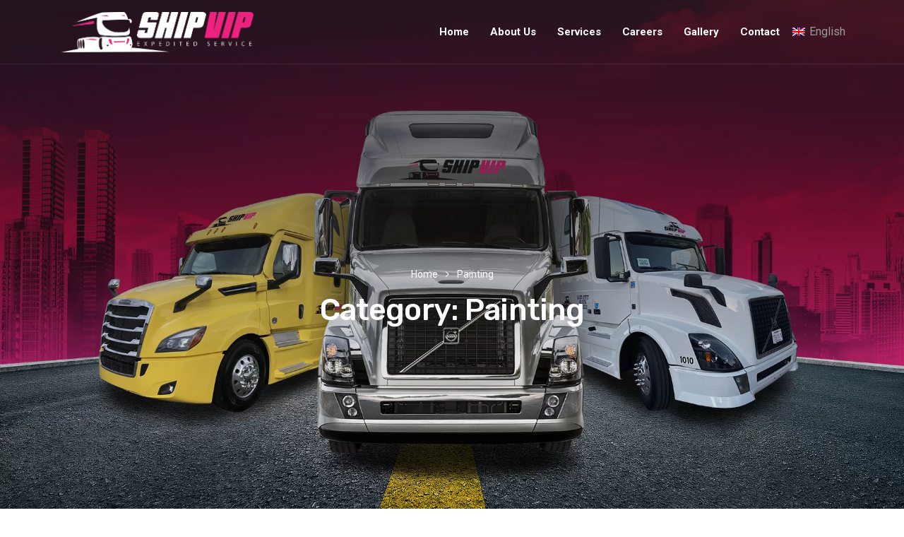

--- FILE ---
content_type: text/css
request_url: https://shipvip.com/wp-content/cache/min/1/wp-content/uploads/elementor/css/post-3670-e8be0504f525f713545589f2ed829d78.css
body_size: 701
content:
.elementor-3670 .elementor-element.elementor-element-b30004c:not(.elementor-motion-effects-element-type-background),.elementor-3670 .elementor-element.elementor-element-b30004c>.elementor-motion-effects-container>.elementor-motion-effects-layer{background-color:#161616}.elementor-3670 .elementor-element.elementor-element-b30004c{transition:background 0.3s,border 0.3s,border-radius 0.3s,box-shadow 0.3s;padding:83px 10px 52px 10px}.elementor-3670 .elementor-element.elementor-element-b30004c>.elementor-background-overlay{transition:background 0.3s,border-radius 0.3s,opacity 0.3s}.elementor-3670 .elementor-element.elementor-element-2114e13{text-align:left}.elementor-3670 .elementor-element.elementor-element-2114e13>.elementor-widget-container{padding:0 0 30px 0}.elementor-3670 .elementor-element.elementor-element-254d828 .cms-heading-wrapper{text-align:left}.elementor-3670 .elementor-element.elementor-element-254d828 .custom-heading{color:#FFF;font-size:16px;line-height:28px}.elementor-3670 .elementor-element.elementor-element-254d828 .cms-heading-wrapper .custom-heading{margin-top:0;margin-bottom:15px}.elementor-3670 .elementor-element.elementor-element-254d828 .cms-heading-wrapper .custom-subheading{margin-bottom:12px}.elementor-3670 .elementor-element.elementor-element-3d02e2e{font-size:14px;line-height:25px}.elementor-3670 .elementor-element.elementor-element-3d02e2e>.elementor-widget-container{margin:10px 0 0 0}.elementor-3670 .elementor-element.elementor-element-80a674f{--grid-template-columns:repeat(0,auto);--icon-size:18px;--grid-column-gap:10px;--grid-row-gap:0}.elementor-3670 .elementor-element.elementor-element-80a674f .elementor-widget-container{text-align:left}.elementor-3670 .elementor-element.elementor-element-80a674f .elementor-social-icon{background-color:#E10785;--icon-padding:.56em}.elementor-3670 .elementor-element.elementor-element-80a674f>.elementor-widget-container{margin:23px 0 0 0}.elementor-3670 .elementor-element.elementor-element-3b5c291 .cms-heading-wrapper{text-align:left}.elementor-3670 .elementor-element.elementor-element-3b5c291 .custom-heading{color:#FFF;font-size:16px;line-height:28px}.elementor-3670 .elementor-element.elementor-element-3b5c291 .cms-heading-wrapper .custom-heading{margin-top:0;margin-bottom:15px}.elementor-3670 .elementor-element.elementor-element-3b5c291 .cms-heading-wrapper .custom-subheading{margin-bottom:12px}.elementor-3670 .elementor-element.elementor-element-96a11cf>.elementor-widget-container{margin:6px 0 0 0}.elementor-3670 .elementor-element.elementor-element-c02bd61 .cms-heading-wrapper{text-align:left}.elementor-3670 .elementor-element.elementor-element-c02bd61 .custom-heading{color:#FFF;font-size:16px;line-height:28px}.elementor-3670 .elementor-element.elementor-element-c02bd61 .cms-heading-wrapper .custom-heading{margin-top:0;margin-bottom:15px}.elementor-3670 .elementor-element.elementor-element-c02bd61 .cms-heading-wrapper .custom-subheading{margin-bottom:12px}.elementor-3670 .elementor-element.elementor-element-99f6558>.elementor-widget-container{margin:6px 0 0 0}.elementor-3670 .elementor-element.elementor-element-277aa5f .cms-heading-wrapper{text-align:left}.elementor-3670 .elementor-element.elementor-element-277aa5f .custom-heading{color:#FFF;font-size:16px;line-height:28px}.elementor-3670 .elementor-element.elementor-element-277aa5f .cms-heading-wrapper .custom-heading{margin-top:0;margin-bottom:15px}.elementor-3670 .elementor-element.elementor-element-277aa5f .cms-heading-wrapper .custom-subheading{margin-bottom:12px}.elementor-3670 .elementor-element.elementor-element-a5da8b2{color:var(--e-global-color-text);font-size:14px;line-height:25px}.elementor-3670 .elementor-element.elementor-element-a5da8b2>.elementor-widget-container{margin:10px 0 0 0}.elementor-3670 .elementor-element.elementor-element-1fe7c77{color:#FFF;font-size:14px;line-height:25px}.elementor-3670 .elementor-element.elementor-element-1fe7c77>.elementor-widget-container{margin:10px 0 0 0}.elementor-3670 .elementor-element.elementor-element-749146f .elementor-icon-list-icon i{color:#E10785;font-size:18px}.elementor-3670 .elementor-element.elementor-element-749146f .elementor-icon-list-icon svg{fill:#E10785;width:18px}.elementor-3670 .elementor-element.elementor-element-749146f .elementor-icon-list-icon{text-align:left}.elementor-3670 .elementor-element.elementor-element-749146f .elementor-icon-list-text{color:#E10785;padding-left:8px}.elementor-3670 .elementor-element.elementor-element-749146f .elementor-icon-list-item,.elementor-3670 .elementor-element.elementor-element-749146f .elementor-icon-list-item a{font-family:"Rubik",Sans-serif;font-size:22px}.elementor-3670 .elementor-element.elementor-element-749146f>.elementor-widget-container{margin:16px 0 0 0}.elementor-3670 .elementor-element.elementor-element-f9ef6bb{font-size:14px;line-height:24px}.elementor-3670 .elementor-element.elementor-element-f9ef6bb>.elementor-widget-container{margin:17px 0 0 0}.elementor-3670 .elementor-element.elementor-element-31a505c:not(.elementor-motion-effects-element-type-background),.elementor-3670 .elementor-element.elementor-element-31a505c>.elementor-motion-effects-container>.elementor-motion-effects-layer{background-color:#161616}.elementor-3670 .elementor-element.elementor-element-31a505c{transition:background 0.3s,border 0.3s,border-radius 0.3s,box-shadow 0.3s}.elementor-3670 .elementor-element.elementor-element-31a505c>.elementor-background-overlay{transition:background 0.3s,border-radius 0.3s,opacity 0.3s}.elementor-3670 .elementor-element.elementor-element-bf6358d .elementor-text-editor{text-align:center}.elementor-3670 .elementor-element.elementor-element-bf6358d{font-family:"Rubik",Sans-serif;font-size:13px}.elementor-3670 .elementor-element.elementor-element-f3811a0 .elementor-spacer-inner{height:44px}@media(max-width:1024px){.elementor-3670 .elementor-element.elementor-element-bf6358d .elementor-text-editor{text-align:left}}@media(min-width:768px){.elementor-3670 .elementor-element.elementor-element-fdc1bd6{width:40%}.elementor-3670 .elementor-element.elementor-element-efdaf74{width:16%}.elementor-3670 .elementor-element.elementor-element-d1c6138{width:16%}.elementor-3670 .elementor-element.elementor-element-9e30ff4{width:26.585%}}@media(max-width:1024px) and (min-width:768px){.elementor-3670 .elementor-element.elementor-element-fdc1bd6{width:50%}.elementor-3670 .elementor-element.elementor-element-efdaf74{width:50%}.elementor-3670 .elementor-element.elementor-element-d1c6138{width:50%}.elementor-3670 .elementor-element.elementor-element-9e30ff4{width:50%}}@media(max-width:767px){.elementor-3670 .elementor-element.elementor-element-efdaf74>.elementor-element-populated{margin:15px 0 0 0}.elementor-3670 .elementor-element.elementor-element-d1c6138>.elementor-element-populated{margin:15px 0 0 0}.elementor-3670 .elementor-element.elementor-element-9e30ff4>.elementor-element-populated{margin:15px 0 0 0}}